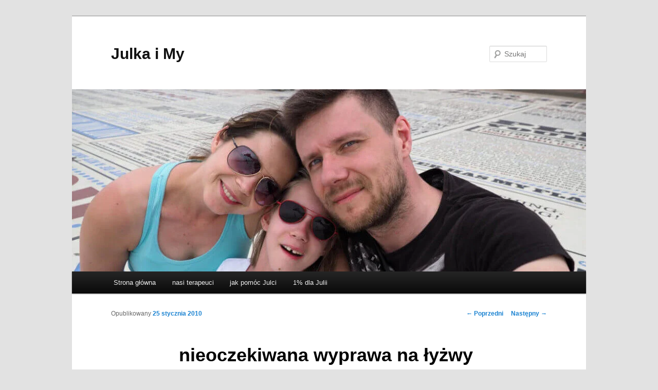

--- FILE ---
content_type: text/html; charset=UTF-8
request_url: https://www.julkaimy.pl/nieoczekiwana-wyprawa-na-lyzwy/
body_size: 13312
content:
<!DOCTYPE html>
<!--[if IE 6]><html id="ie6" lang="pl-PL">
<![endif]-->
<!--[if IE 7]><html id="ie7" lang="pl-PL">
<![endif]-->
<!--[if IE 8]><html id="ie8" lang="pl-PL">
<![endif]-->
<!--[if !(IE 6) & !(IE 7) & !(IE 8)]><!--><html lang="pl-PL">
<!--<![endif]--><head><script data-no-optimize="1" type="ab1bb2146ed4989ffdc41cd8-text/javascript">var litespeed_docref=sessionStorage.getItem("litespeed_docref");litespeed_docref&&(Object.defineProperty(document,"referrer",{get:function(){return litespeed_docref}}),sessionStorage.removeItem("litespeed_docref"));</script> <meta charset="UTF-8" /><meta name="viewport" content="width=device-width, initial-scale=1.0" /><title>
nieoczekiwana wyprawa na łyżwy  :) | Julka i My</title><link rel="profile" href="https://gmpg.org/xfn/11" /><link rel="pingback" href="https://www.julkaimy.pl/xmlrpc.php">
<!--[if lt IE 9]> <script src="https://www.julkaimy.pl/wp-content/themes/twentyeleven/js/html5.js?ver=3.7.0" type="text/javascript"></script> <![endif]--><meta name='robots' content='max-image-preview:large' /><link rel="alternate" type="application/rss+xml" title="Julka i My &raquo; Kanał z wpisami" href="https://www.julkaimy.pl/feed/" /><link rel="alternate" type="application/rss+xml" title="Julka i My &raquo; Kanał z komentarzami" href="https://www.julkaimy.pl/comments/feed/" /><link rel="alternate" type="application/rss+xml" title="Julka i My &raquo; nieoczekiwana wyprawa na łyżwy  :) Kanał z komentarzami" href="https://www.julkaimy.pl/nieoczekiwana-wyprawa-na-lyzwy/feed/" /><style id="litespeed-ccss">html,body,div,span,h1,h2,h3,a,ul,li,form,label{border:0;font-family:inherit;font-size:100%;font-style:inherit;font-weight:inherit;margin:0;outline:0;padding:0;vertical-align:baseline}:focus{outline:0}body{background:#fff;line-height:1}ul{list-style:none}a img{border:0}article,footer,header,hgroup,nav{display:block}body{padding:0 2em}#page{margin:2em auto;max-width:1000px}#branding hgroup{margin:0 7.6%}#access div{margin:0 7.6%}#primary{float:left;margin:0 -26.4% 0 0;width:100%}#content{margin:0 34% 0 7.6%;width:58.4%}.singular #primary{margin:0}.singular #content{margin:0 7.6%;position:relative;width:auto}.singular .entry-header,.singular .entry-content{margin:0 auto;width:68.9%}body,input{color:#373737;font:15px "Helvetica Neue",Helvetica,Arial,sans-serif;font-weight:300;line-height:1.625}body{background:#e2e2e2}#page{background:#fff}h1,h2,h3{clear:both}ul{margin:0 0 1.625em 2.5em}ul{list-style:square}input[type=text]{background:#fafafa;-moz-box-shadow:inset 0 1px 1px rgba(0,0,0,.1);-webkit-box-shadow:inset 0 1px 1px rgba(0,0,0,.1);box-shadow:inset 0 1px 1px rgba(0,0,0,.1);border:1px solid #ddd;color:#888}input[type=text]{padding:3px}input#s{background:url(/wp-content/themes/twentyeleven/images/search.png) no-repeat 5px 6px;-moz-border-radius:2px;border-radius:2px;font-size:14px;height:22px;line-height:1.2em;padding:4px 10px 4px 28px}input#searchsubmit{display:none}a{color:#1982d1;text-decoration:none}.assistive-text{position:absolute!important;clip:rect(1px 1px 1px 1px);clip:rect(1px,1px,1px,1px);overflow:hidden;height:1px;width:1px}#branding{border-top:2px solid #bbb;padding-bottom:10px;position:relative;z-index:9999}#site-title{margin-right:270px;padding:3.65625em 0 0}#site-title a{color:#111;font-size:30px;font-weight:700;line-height:36px;text-decoration:none}#site-description{color:#7a7a7a;font-size:14px;margin:0 270px 3.65625em 0}#branding img{height:auto;display:block;width:100%}#access{background:#222;background:-moz-linear-gradient(#252525,#0a0a0a);background:-o-linear-gradient(#252525,#0a0a0a);background:-webkit-gradient(linear,0% 0%,0% 100%,from(#252525),to(#0a0a0a));background:-webkit-linear-gradient(#252525,#0a0a0a);-webkit-box-shadow:rgba(0,0,0,.4) 0px 1px 2px;-moz-box-shadow:rgba(0,0,0,.4) 0px 1px 2px;box-shadow:rgba(0,0,0,.4) 0px 1px 2px;clear:both;display:block;float:left;margin:0 auto 6px;width:100%}#access ul{font-size:13px;list-style:none;margin:0 0 0 -.8125em;padding-left:0}#access li{float:left;position:relative}#access a{color:#eee;display:block;line-height:3.333em;padding:0 1.2125em;text-decoration:none}#branding #searchform{position:absolute;top:3.8em;right:7.6%;text-align:right}#branding #s{float:right;width:72px}#branding #searchsubmit{display:none}#main{clear:both;padding:1.625em 0 0}.hentry{border-bottom:1px solid #ddd;margin:0 0 1.625em;padding:0 0 1.625em;position:relative}.entry-title,.entry-header .entry-meta{padding-right:76px}.entry-title{clear:both;color:#222;font-size:26px;font-weight:700;line-height:1.5em;padding-bottom:.3em;padding-top:15px}.entry-title{color:#222;text-decoration:none}.entry-meta{color:#666;clear:both;font-size:12px;line-height:18px}.entry-meta a{font-weight:700}.single-author .entry-meta .by-author{display:none}.entry-content{padding:1.625em 0 0}.singular .hentry{border-bottom:none;padding:4.875em 0 0;position:relative}.singular .entry-title{color:#000;font-size:36px;font-weight:700;line-height:48px}.singular .entry-title,.singular .entry-header .entry-meta{padding-right:0}.singular .entry-header .entry-meta{position:absolute;top:0;left:0}#content nav{clear:both;overflow:hidden;padding:0 0 1.625em}#content nav a{font-size:12px;font-weight:700;line-height:2.2em}.nav-previous{float:left;width:50%}.nav-next{float:right;text-align:right;width:50%}#content nav .meta-nav{font-weight:400}#nav-single{float:right;position:relative;top:-.3em;text-align:right;z-index:1}#nav-single .nav-previous,#nav-single .nav-next{width:auto}#nav-single .nav-next{padding-left:.5em}#nav-single .nav-previous{padding-right:.5em}#respond input[type=text]{background:#fff;border:4px solid #eee;-moz-border-radius:5px;border-radius:5px;-webkit-box-shadow:inset 0 1px 3px rgba(204,204,204,.95);-moz-box-shadow:inset 0 1px 3px rgba(204,204,204,.95);box-shadow:inset 0 1px 3px rgba(204,204,204,.95);position:relative;padding:10px;text-indent:80px}#respond label{line-height:2.2em}#respond input[type=text]{display:block;height:24px;width:75%}#colophon{clear:both}@-ms-viewport{width:device-width}@viewport{width:device-width}@media (max-width:800px){#main #content{margin:0 7.6%;width:auto}.singular .entry-header,.singular .entry-content{width:100%}}@media (max-width:650px){body,input{font-size:13px}#site-title a{font-size:24px}#site-description{font-size:12px}#access ul{font-size:12px}.entry-title{font-size:21px}.singular .entry-title{font-size:28px}.entry-meta{font-size:12px}#site-title{padding:5.30625em 0 0}#site-title,#site-description{margin-right:0}#branding #searchform{top:1.625em!important}#nav-single{display:block;position:static}.singular .hentry{padding:1.625em 0 0}.singular .entry-header .entry-meta{position:static}#respond input[type=text]{width:95%}}ul{box-sizing:border-box}:root{--wp--preset--font-size--normal:16px;--wp--preset--font-size--huge:42px}body{--wp--preset--color--black:#000;--wp--preset--color--cyan-bluish-gray:#abb8c3;--wp--preset--color--white:#fff;--wp--preset--color--pale-pink:#f78da7;--wp--preset--color--vivid-red:#cf2e2e;--wp--preset--color--luminous-vivid-orange:#ff6900;--wp--preset--color--luminous-vivid-amber:#fcb900;--wp--preset--color--light-green-cyan:#7bdcb5;--wp--preset--color--vivid-green-cyan:#00d084;--wp--preset--color--pale-cyan-blue:#8ed1fc;--wp--preset--color--vivid-cyan-blue:#0693e3;--wp--preset--color--vivid-purple:#9b51e0;--wp--preset--color--blue:#1982d1;--wp--preset--color--dark-gray:#373737;--wp--preset--color--medium-gray:#666;--wp--preset--color--light-gray:#e2e2e2;--wp--preset--gradient--vivid-cyan-blue-to-vivid-purple:linear-gradient(135deg,rgba(6,147,227,1) 0%,#9b51e0 100%);--wp--preset--gradient--light-green-cyan-to-vivid-green-cyan:linear-gradient(135deg,#7adcb4 0%,#00d082 100%);--wp--preset--gradient--luminous-vivid-amber-to-luminous-vivid-orange:linear-gradient(135deg,rgba(252,185,0,1) 0%,rgba(255,105,0,1) 100%);--wp--preset--gradient--luminous-vivid-orange-to-vivid-red:linear-gradient(135deg,rgba(255,105,0,1) 0%,#cf2e2e 100%);--wp--preset--gradient--very-light-gray-to-cyan-bluish-gray:linear-gradient(135deg,#eee 0%,#a9b8c3 100%);--wp--preset--gradient--cool-to-warm-spectrum:linear-gradient(135deg,#4aeadc 0%,#9778d1 20%,#cf2aba 40%,#ee2c82 60%,#fb6962 80%,#fef84c 100%);--wp--preset--gradient--blush-light-purple:linear-gradient(135deg,#ffceec 0%,#9896f0 100%);--wp--preset--gradient--blush-bordeaux:linear-gradient(135deg,#fecda5 0%,#fe2d2d 50%,#6b003e 100%);--wp--preset--gradient--luminous-dusk:linear-gradient(135deg,#ffcb70 0%,#c751c0 50%,#4158d0 100%);--wp--preset--gradient--pale-ocean:linear-gradient(135deg,#fff5cb 0%,#b6e3d4 50%,#33a7b5 100%);--wp--preset--gradient--electric-grass:linear-gradient(135deg,#caf880 0%,#71ce7e 100%);--wp--preset--gradient--midnight:linear-gradient(135deg,#020381 0%,#2874fc 100%);--wp--preset--duotone--dark-grayscale:url('#wp-duotone-dark-grayscale');--wp--preset--duotone--grayscale:url('#wp-duotone-grayscale');--wp--preset--duotone--purple-yellow:url('#wp-duotone-purple-yellow');--wp--preset--duotone--blue-red:url('#wp-duotone-blue-red');--wp--preset--duotone--midnight:url('#wp-duotone-midnight');--wp--preset--duotone--magenta-yellow:url('#wp-duotone-magenta-yellow');--wp--preset--duotone--purple-green:url('#wp-duotone-purple-green');--wp--preset--duotone--blue-orange:url('#wp-duotone-blue-orange');--wp--preset--font-size--small:13px;--wp--preset--font-size--medium:20px;--wp--preset--font-size--large:36px;--wp--preset--font-size--x-large:42px}</style><script src="/cdn-cgi/scripts/7d0fa10a/cloudflare-static/rocket-loader.min.js" data-cf-settings="ab1bb2146ed4989ffdc41cd8-|49"></script><link rel="preload" data-asynced="1" data-optimized="2" as="style" onload="this.onload=null;this.rel='stylesheet'" href="https://www.julkaimy.pl/wp-content/litespeed/ucss/ce29e867870c508c0f23aba0cc23e14d.css?ver=88c30" /><script type="litespeed/javascript">!function(a){"use strict";var b=function(b,c,d){function e(a){return h.body?a():void setTimeout(function(){e(a)})}function f(){i.addEventListener&&i.removeEventListener("load",f),i.media=d||"all"}var g,h=a.document,i=h.createElement("link");if(c)g=c;else{var j=(h.body||h.getElementsByTagName("head")[0]).childNodes;g=j[j.length-1]}var k=h.styleSheets;i.rel="stylesheet",i.href=b,i.media="only x",e(function(){g.parentNode.insertBefore(i,c?g:g.nextSibling)});var l=function(a){for(var b=i.href,c=k.length;c--;)if(k[c].href===b)return a();setTimeout(function(){l(a)})};return i.addEventListener&&i.addEventListener("load",f),i.onloadcssdefined=l,l(f),i};"undefined"!=typeof exports?exports.loadCSS=b:a.loadCSS=b}("undefined"!=typeof global?global:this);!function(a){if(a.loadCSS){var b=loadCSS.relpreload={};if(b.support=function(){try{return a.document.createElement("link").relList.supports("preload")}catch(b){return!1}},b.poly=function(){for(var b=a.document.getElementsByTagName("link"),c=0;c<b.length;c++){var d=b[c];"preload"===d.rel&&"style"===d.getAttribute("as")&&(a.loadCSS(d.href,d,d.getAttribute("media")),d.rel=null)}},!b.support()){b.poly();var c=a.setInterval(b.poly,300);a.addEventListener&&a.addEventListener("load",function(){b.poly(),a.clearInterval(c)}),a.attachEvent&&a.attachEvent("onload",function(){a.clearInterval(c)})}}}(this);</script> <script type="litespeed/javascript" data-src="https://www.julkaimy.pl/wp-includes/js/jquery/jquery.min.js" id="jquery-core-js"></script> <link rel="https://api.w.org/" href="https://www.julkaimy.pl/wp-json/" /><link rel="alternate" title="JSON" type="application/json" href="https://www.julkaimy.pl/wp-json/wp/v2/posts/1309" /><link rel="EditURI" type="application/rsd+xml" title="RSD" href="https://www.julkaimy.pl/xmlrpc.php?rsd" /><meta name="generator" content="WordPress 6.8.3" /><link rel="canonical" href="https://www.julkaimy.pl/nieoczekiwana-wyprawa-na-lyzwy/" /><link rel='shortlink' href='https://www.julkaimy.pl/?p=1309' /><link rel="alternate" title="oEmbed (JSON)" type="application/json+oembed" href="https://www.julkaimy.pl/wp-json/oembed/1.0/embed?url=https%3A%2F%2Fwww.julkaimy.pl%2Fnieoczekiwana-wyprawa-na-lyzwy%2F" /><link rel="alternate" title="oEmbed (XML)" type="text/xml+oembed" href="https://www.julkaimy.pl/wp-json/oembed/1.0/embed?url=https%3A%2F%2Fwww.julkaimy.pl%2Fnieoczekiwana-wyprawa-na-lyzwy%2F&#038;format=xml" /></head><body class="wp-singular post-template-default single single-post postid-1309 single-format-standard wp-embed-responsive wp-theme-twentyeleven single-author singular two-column right-sidebar"><div class="skip-link"><a class="assistive-text" href="#content">Przeskocz do tekstu</a></div><div id="page" class="hfeed"><header id="branding"><hgroup><h1 id="site-title"><span><a href="https://www.julkaimy.pl/" rel="home" >Julka i My</a></span></h1><h2 id="site-description"></h2></hgroup><a href="https://www.julkaimy.pl/" rel="home" >
<img data-lazyloaded="1" src="[data-uri]" data-src="https://www.julkaimy.pl/wp-content/uploads/2017/07/cropped-cropped-P6210422.jpg.webp" width="1000" height="355" alt="Julka i My" data-srcset="https://www.julkaimy.pl/wp-content/uploads/2017/07/cropped-cropped-P6210422.jpg.webp 1000w, https://www.julkaimy.pl/wp-content/uploads/2017/07/cropped-cropped-P6210422-300x107.jpg.webp 300w, https://www.julkaimy.pl/wp-content/uploads/2017/07/cropped-cropped-P6210422-768x273.jpg.webp 768w, https://www.julkaimy.pl/wp-content/uploads/2017/07/cropped-cropped-P6210422-500x178.jpg.webp 500w" data-sizes="(max-width: 1000px) 100vw, 1000px" decoding="async" fetchpriority="high" />			</a><form method="get" id="searchform" action="https://www.julkaimy.pl/">
<label for="s" class="assistive-text">Szukaj</label>
<input type="text" class="field" name="s" id="s" placeholder="Szukaj" />
<input type="submit" class="submit" name="submit" id="searchsubmit" value="Szukaj" /></form><nav id="access"><h3 class="assistive-text">Główne menu</h3><div class="menu"><ul><li ><a href="https://www.julkaimy.pl/">Strona główna</a></li><li class="page_item page-item-4759"><a href="https://www.julkaimy.pl/nasi-terapeuci/">nasi terapeuci</a></li><li class="page_item page-item-2"><a href="https://www.julkaimy.pl/informacje/">jak pomóc Julci</a></li><li class="page_item page-item-553"><a href="https://www.julkaimy.pl/1-podatku-dla-julci/">1% dla Julii</a></li></ul></div></nav></header><div id="main"><div id="primary"><div id="content" role="main"><nav id="nav-single"><h3 class="assistive-text">Nawigacja wpisu</h3>
<span class="nav-previous"><a href="https://www.julkaimy.pl/dzien-babci-i-dziadka/" rel="prev"><span class="meta-nav">&larr;</span> Poprzedni</a></span>
<span class="nav-next"><a href="https://www.julkaimy.pl/urodzinki-u-kuzyna-julci/" rel="next">Następny <span class="meta-nav">&rarr;</span></a></span></nav><article id="post-1309" class="post-1309 post type-post status-publish format-standard hentry category-biezace-sprawy category-rodzinka"><header class="entry-header"><h1 class="entry-title">nieoczekiwana wyprawa na łyżwy  :)</h1><div class="entry-meta">
<span class="sep">Opublikowany </span><a href="https://www.julkaimy.pl/nieoczekiwana-wyprawa-na-lyzwy/" title="0:04" rel="bookmark"><time class="entry-date" datetime="2010-01-25T00:04:24+01:00">25 stycznia 2010</time></a><span class="by-author"> <span class="sep"> przez </span> <span class="author vcard"><a class="url fn n" href="https://www.julkaimy.pl/author/admin/" title="Zobacz wszystkie wpisy opublikowane przez admin" rel="author">admin</a></span></span></div></header><div class="entry-content"><p>Zapowiadał się spokojny sobotni wyjazd na wieś do Babci i Dziadka z okazji ich święta&#8230; Jedyne co mogłoby go ewentualnie zakłócić to masakryczny mróz, który na wsi jest zdecydowanie bardziej dokuczliwy&#8230; Tak więc też spokojnie i o czasie (co dosyć zbiło z tropu moją Mamę, gdyż zawsze się po nią spóźniamy&#8230;) zjawiliśmy się na miejscu. Pyszny obiadek już na nas czekał, więc szybciutko zasiedliśmy do pięknie nakrytego stołu, nie było wcale zimno, Dziadek mocno napalił w piecu i kominku, Małysz skakał, a my sobie wesoło rodzinnie spędzaliśmy czas 🙂<br />
<a href="https://www.julkaimy.pl/wp-content/uploads/2010/01/700_6912.jpg"><img data-lazyloaded="1" src="[data-uri]" decoding="async" data-src="https://www.julkaimy.pl/wp-content/uploads/2010/01/700_6912-300x199.jpg.webp" alt="" title="czytamy książeczkę :)" width="300" height="199" class="alignnone size-medium wp-image-1318" data-srcset="https://www.julkaimy.pl/wp-content/uploads/2010/01/700_6912-300x199.jpg.webp 300w, https://www.julkaimy.pl/wp-content/uploads/2010/01/700_6912.jpg 640w" data-sizes="(max-width: 300px) 100vw, 300px" /></a>    <a href="https://www.julkaimy.pl/wp-content/uploads/2010/01/700_6926.jpg"><img data-lazyloaded="1" src="[data-uri]" decoding="async" data-src="https://www.julkaimy.pl/wp-content/uploads/2010/01/700_6926-300x199.jpg.webp" alt="" title="wiadomo - z wujciem :)" width="300" height="199" class="alignnone size-medium wp-image-1320" data-srcset="https://www.julkaimy.pl/wp-content/uploads/2010/01/700_6926-300x199.jpg.webp 300w, https://www.julkaimy.pl/wp-content/uploads/2010/01/700_6926.jpg 640w" data-sizes="(max-width: 300px) 100vw, 300px" /></a></p><p><a href="https://www.julkaimy.pl/wp-content/uploads/2010/01/700_6915.jpg"><img data-lazyloaded="1" src="[data-uri]" loading="lazy" decoding="async" data-src="https://www.julkaimy.pl/wp-content/uploads/2010/01/700_6915-300x199.jpg.webp" alt="" title="Julcia z Prababcią i Pradziadkiem " width="300" height="199" class="alignnone size-medium wp-image-1319" data-srcset="https://www.julkaimy.pl/wp-content/uploads/2010/01/700_6915-300x199.jpg.webp 300w, https://www.julkaimy.pl/wp-content/uploads/2010/01/700_6915.jpg 640w" data-sizes="auto, (max-width: 300px) 100vw, 300px" /></a>   <a href="https://www.julkaimy.pl/wp-content/uploads/2010/01/700_6918.jpg"><img data-lazyloaded="1" src="[data-uri]" loading="lazy" decoding="async" data-src="https://www.julkaimy.pl/wp-content/uploads/2010/01/700_6918-300x199.jpg.webp" alt="" title="wszyscy :)" width="300" height="199" class="alignnone size-medium wp-image-1348" data-srcset="https://www.julkaimy.pl/wp-content/uploads/2010/01/700_6918-300x199.jpg.webp 300w, https://www.julkaimy.pl/wp-content/uploads/2010/01/700_6918.jpg 640w" data-sizes="auto, (max-width: 300px) 100vw, 300px" /></a><br />
Mój brat w międzyczasie wskoczył w łyżwy które ze sobą przywiózł i pojeździł nieco na zamarzniętym stawie obok domku a my (oprócz mojego męża, który robił mu zdjęcia) w ciepełku patrzyliśmy przez okno na jego wyczyny, całkiem zresztą niezłe 🙂</p><p><a href="https://www.julkaimy.pl/wp-content/uploads/2010/01/700_6853.jpg"><img data-lazyloaded="1" src="[data-uri]" loading="lazy" decoding="async" data-src="https://www.julkaimy.pl/wp-content/uploads/2010/01/700_6853-300x199.jpg.webp" alt="" title="nie ma to jak sylwetka :)" width="300" height="199" class="alignnone size-medium wp-image-1314" data-srcset="https://www.julkaimy.pl/wp-content/uploads/2010/01/700_6853-300x199.jpg.webp 300w, https://www.julkaimy.pl/wp-content/uploads/2010/01/700_6853.jpg.webp 640w" data-sizes="auto, (max-width: 300px) 100vw, 300px" /></a>  <a href="https://www.julkaimy.pl/wp-content/uploads/2010/01/700_6850.jpg"><img data-lazyloaded="1" src="[data-uri]" loading="lazy" decoding="async" data-src="https://www.julkaimy.pl/wp-content/uploads/2010/01/700_6850-300x199.jpg.webp" alt="" title="wiatr w czapce :)" width="300" height="199" class="alignnone size-medium wp-image-1313" data-srcset="https://www.julkaimy.pl/wp-content/uploads/2010/01/700_6850-300x199.jpg.webp 300w, https://www.julkaimy.pl/wp-content/uploads/2010/01/700_6850.jpg.webp 640w" data-sizes="auto, (max-width: 300px) 100vw, 300px" /></a></p><p><a href="https://www.julkaimy.pl/wp-content/uploads/2010/01/700_6823.jpg"><img data-lazyloaded="1" src="[data-uri]" loading="lazy" decoding="async" data-src="https://www.julkaimy.pl/wp-content/uploads/2010/01/700_6823-300x199.jpg.webp" alt="" title="i do przodu!" width="300" height="199" class="alignnone size-medium wp-image-1312" data-srcset="https://www.julkaimy.pl/wp-content/uploads/2010/01/700_6823-300x199.jpg.webp 300w, https://www.julkaimy.pl/wp-content/uploads/2010/01/700_6823.jpg 640w" data-sizes="auto, (max-width: 300px) 100vw, 300px" /></a>  <a href="https://www.julkaimy.pl/wp-content/uploads/2010/01/700_6889.jpg"><img data-lazyloaded="1" src="[data-uri]" loading="lazy" decoding="async" data-src="https://www.julkaimy.pl/wp-content/uploads/2010/01/700_6889-300x199.jpg.webp" alt="" title="zawodowiec :)" width="300" height="199" class="alignnone size-medium wp-image-1316" data-srcset="https://www.julkaimy.pl/wp-content/uploads/2010/01/700_6889-300x199.jpg.webp 300w, https://www.julkaimy.pl/wp-content/uploads/2010/01/700_6889.jpg.webp 640w" data-sizes="auto, (max-width: 300px) 100vw, 300px" /></a></p><p>Dołączył też do nich Dziadek, który zasuwał na łyżwach jakby miał 20 nie 80 lat 🙂 kochany nasz Dziaduszek! chciałabym mieć tyle energii co on i Babcia&#8230;</p><p><a href="https://www.julkaimy.pl/wp-content/uploads/2010/01/700_7070.jpg"><img data-lazyloaded="1" src="[data-uri]" loading="lazy" decoding="async" data-src="https://www.julkaimy.pl/wp-content/uploads/2010/01/700_7070-199x300.jpg.webp" alt="" title="Dziaduszek :)" width="199" height="300" class="alignnone size-medium wp-image-1360" data-srcset="https://www.julkaimy.pl/wp-content/uploads/2010/01/700_7070-199x300.jpg.webp 199w, https://www.julkaimy.pl/wp-content/uploads/2010/01/700_7070.jpg.webp 319w" data-sizes="auto, (max-width: 199px) 100vw, 199px" /></a> <a href="https://www.julkaimy.pl/wp-content/uploads/2010/01/700_7058.jpg"><img data-lazyloaded="1" src="[data-uri]" loading="lazy" decoding="async" data-src="https://www.julkaimy.pl/wp-content/uploads/2010/01/700_7058-199x300.jpg.webp" alt="" title="postawa najważniejsza :)" width="199" height="300" class="alignnone size-medium wp-image-1322" data-srcset="https://www.julkaimy.pl/wp-content/uploads/2010/01/700_7058-199x300.jpg.webp 199w, https://www.julkaimy.pl/wp-content/uploads/2010/01/700_7058.jpg.webp 319w" data-sizes="auto, (max-width: 199px) 100vw, 199px" /></a>  <a href="https://www.julkaimy.pl/wp-content/uploads/2010/01/700_7061.jpg"><img data-lazyloaded="1" src="[data-uri]" loading="lazy" decoding="async" data-src="https://www.julkaimy.pl/wp-content/uploads/2010/01/700_7061-199x300.jpg.webp" alt="" title="i na jaskółkę :)" width="199" height="300" class="alignnone size-medium wp-image-1324" data-srcset="https://www.julkaimy.pl/wp-content/uploads/2010/01/700_7061-199x300.jpg.webp 199w, https://www.julkaimy.pl/wp-content/uploads/2010/01/700_7061.jpg.webp 319w" data-sizes="auto, (max-width: 199px) 100vw, 199px" /></a></p><p>Chłopaki wrócili do domku, Babcia postawiła pyszny jak zwykle torcik i zrobiliśmy kawkę, ale nie wiedziałam, że nie będzie mi dane kawki wypić do końca&#8230; bo padło równie szybkie co szalone hasło mojej Mamy &#8211; idziemy na łyżwy (konkretnie to jedne, bo Łuki miał ze sobą jedną parę&#8230; 🙂 )<br />
-16 st na dworzu a ja w płaszczyku i kozaczkach, bo przecież nie przewidziałam że spędzę na zewnątrz więcej czasu niż kilka sekund potrzebnych na przejście z samochodu do domku&#8230; Babcia poratowała mnie ciepłymi skarpetkami i sweterkiem, ale sama została z Julcią, bo dla nich zdecydowanie za duży taki mróz na spacerki.<br />
No i poszliśmy, ja, mój mąż, Mama, brat, kuzyn i Dziadek 🙂 pouzbrajani w multimedia do uwiecznienia tego niecodziennego bądź co bądź, wydarzenia 🙂</p><p><a href="https://www.julkaimy.pl/wp-content/uploads/2010/01/700_7113.jpg"><img data-lazyloaded="1" src="[data-uri]" loading="lazy" decoding="async" data-src="https://www.julkaimy.pl/wp-content/uploads/2010/01/700_7113-300x199.jpg.webp" alt="" title="ekipa w pierwszym komplecie :)" width="300" height="199" class="alignnone size-medium wp-image-1327" data-srcset="https://www.julkaimy.pl/wp-content/uploads/2010/01/700_7113-300x199.jpg.webp 300w, https://www.julkaimy.pl/wp-content/uploads/2010/01/700_7113.jpg.webp 640w" data-sizes="auto, (max-width: 300px) 100vw, 300px" /></a>  <a href="https://www.julkaimy.pl/wp-content/uploads/2010/01/700_71471.jpg"><img data-lazyloaded="1" src="[data-uri]" loading="lazy" decoding="async" data-src="https://www.julkaimy.pl/wp-content/uploads/2010/01/700_71471-300x199.jpg.webp" alt="" title="i w drugim komplecie :)" width="300" height="199" class="alignnone size-medium wp-image-1370" data-srcset="https://www.julkaimy.pl/wp-content/uploads/2010/01/700_71471-300x199.jpg.webp 300w, https://www.julkaimy.pl/wp-content/uploads/2010/01/700_71471.jpg.webp 640w" data-sizes="auto, (max-width: 300px) 100vw, 300px" /></a><br />
Ponieważ staw był cały ośnieżony i ciężko było jeździć, poszliśmy kawałek dalej na Nogacik &#8211; rzeczkę taką niedaleko płynącą, bardzo mocno zamarzniętą.<br />
Pierwszy zasuwał brat, on to jak zawodowiec, skoki, piruety, szybko śmigał w tą i z powrotem 🙂 Schody się nieco rozpoczęły jak łyżwy postanowiła założyć Mama&#8230; 🙂 najpierw trzeba je było zdjąć bratu, co przysporzyło nie co kłopotu&#8230;<br />
<a href="https://www.julkaimy.pl/wp-content/uploads/2010/01/700_7123.jpg"><img data-lazyloaded="1" src="[data-uri]" loading="lazy" decoding="async" data-src="https://www.julkaimy.pl/wp-content/uploads/2010/01/700_7123-300x199.jpg" alt="" title="pierwsza próba... :)" width="300" height="199" class="alignnone size-medium wp-image-1363" data-srcset="https://www.julkaimy.pl/wp-content/uploads/2010/01/700_7123-300x199.jpg 300w, https://www.julkaimy.pl/wp-content/uploads/2010/01/700_7123.jpg 640w" data-sizes="auto, (max-width: 300px) 100vw, 300px" /></a>   <a href="https://www.julkaimy.pl/wp-content/uploads/2010/01/700_7127.jpg"><img data-lazyloaded="1" src="[data-uri]" loading="lazy" decoding="async" data-src="https://www.julkaimy.pl/wp-content/uploads/2010/01/700_7127-300x199.jpg.webp" alt="" title="i druga - z ekstra pomocą Dziadka :)" width="300" height="199" class="alignnone size-medium wp-image-1329" data-srcset="https://www.julkaimy.pl/wp-content/uploads/2010/01/700_7127-300x199.jpg.webp 300w, https://www.julkaimy.pl/wp-content/uploads/2010/01/700_7127.jpg 640w" data-sizes="auto, (max-width: 300px) 100vw, 300px" /></a><br />
a Mama coż&#8230; asekuracja była konieczna bez przerwy, ale dzielnie próbowała ruszać do przodu i powoli powoli mogliśmy nieco zwolnić uściski wokół Mamy ramion ale broń Boże nie puścić! 🙂</p><p><a href="https://www.julkaimy.pl/wp-content/uploads/2010/01/700_7153.jpg"><img data-lazyloaded="1" src="[data-uri]" loading="lazy" decoding="async" data-src="https://www.julkaimy.pl/wp-content/uploads/2010/01/700_7153-300x199.jpg.webp" alt="" title="idziemy idziemy..." width="300" height="199" class="alignnone size-medium wp-image-1367" data-srcset="https://www.julkaimy.pl/wp-content/uploads/2010/01/700_7153-300x199.jpg.webp 300w, https://www.julkaimy.pl/wp-content/uploads/2010/01/700_7153.jpg 640w" data-sizes="auto, (max-width: 300px) 100vw, 300px" /></a>  <a href="https://www.julkaimy.pl/wp-content/uploads/2010/01/700_7184.jpg"><img data-lazyloaded="1" src="[data-uri]" loading="lazy" decoding="async" data-src="https://www.julkaimy.pl/wp-content/uploads/2010/01/700_7184-300x199.jpg.webp" alt="" title="już lepiej :)" width="300" height="199" class="alignnone size-medium wp-image-1336" data-srcset="https://www.julkaimy.pl/wp-content/uploads/2010/01/700_7184-300x199.jpg.webp 300w, https://www.julkaimy.pl/wp-content/uploads/2010/01/700_7184.jpg.webp 640w" data-sizes="auto, (max-width: 300px) 100vw, 300px" /></a></p><p>Mój mąż konsekwentnie uwieczniał każdy ruch (czy zresztą wykpił się od założenia łyżew i spróbowania samemu&#8230;) to samo robił Dziadek, który w końcu postanowił jednak wrócić do domu, na wypadek gdyby jacyś sąsiedzi postanowili nas poobserwować (wiadomo obciach na dzielnicy jest najgorszy&#8230;)<br />
No i przyszła kolej na mnie &#8211; ja łyżwy miałam ostatnio na nogach mniej więcej w szkole podstawowej i to wczesnej&#8230; także efekt był podobny jak u Mamy &#8211; chciałam jechać do przodu ale moje nogi niekoniecznie były tego samego zdania&#8230; 🙂 wsparta na silnych ramionach brata i kuzyna, a później też przy asekuracji męża, jakoś łapałam równowagę próbując opanować nie tylko łyżwy ale też głównie śmiech&#8230; 🙂</p><p><a href="https://www.julkaimy.pl/wp-content/uploads/2010/01/700_7228.jpg"><img data-lazyloaded="1" src="[data-uri]" loading="lazy" decoding="async" data-src="https://www.julkaimy.pl/wp-content/uploads/2010/01/700_7228-300x199.jpg.webp" alt="" title="powolutku..." width="300" height="199" class="alignnone size-medium wp-image-1340" data-srcset="https://www.julkaimy.pl/wp-content/uploads/2010/01/700_7228-300x199.jpg.webp 300w, https://www.julkaimy.pl/wp-content/uploads/2010/01/700_7228.jpg.webp 640w" data-sizes="auto, (max-width: 300px) 100vw, 300px" /></a>  <a href="https://www.julkaimy.pl/wp-content/uploads/2010/01/700_7232.jpg"><img data-lazyloaded="1" src="[data-uri]" loading="lazy" decoding="async" data-src="https://www.julkaimy.pl/wp-content/uploads/2010/01/700_7232-300x199.jpg.webp" alt="" title="i baaardzo ostrożnie :)" width="300" height="199" class="alignnone size-medium wp-image-1341" data-srcset="https://www.julkaimy.pl/wp-content/uploads/2010/01/700_7232-300x199.jpg.webp 300w, https://www.julkaimy.pl/wp-content/uploads/2010/01/700_7232.jpg.webp 640w" data-sizes="auto, (max-width: 300px) 100vw, 300px" /></a></p><p><a href="https://www.julkaimy.pl/wp-content/uploads/2010/01/IMG_9808.jpg"><img data-lazyloaded="1" src="[data-uri]" loading="lazy" decoding="async" data-src="https://www.julkaimy.pl/wp-content/uploads/2010/01/IMG_9808-300x225.jpg.webp" alt="" title="asekurcja męża najlepsza :)" width="300" height="225" class="alignnone size-medium wp-image-1310" data-srcset="https://www.julkaimy.pl/wp-content/uploads/2010/01/IMG_9808-300x225.jpg.webp 300w, https://www.julkaimy.pl/wp-content/uploads/2010/01/IMG_9808.jpg.webp 640w" data-sizes="auto, (max-width: 300px) 100vw, 300px" /></a>  <a href="https://www.julkaimy.pl/wp-content/uploads/2010/01/IMG_9801.jpg"><img data-lazyloaded="1" src="[data-uri]" loading="lazy" decoding="async" data-src="https://www.julkaimy.pl/wp-content/uploads/2010/01/IMG_9801-300x225.jpg.webp" alt="" title="i brat też w pogotowiu :)" width="300" height="225" class="alignnone size-medium wp-image-1374" data-srcset="https://www.julkaimy.pl/wp-content/uploads/2010/01/IMG_9801-300x225.jpg.webp 300w, https://www.julkaimy.pl/wp-content/uploads/2010/01/IMG_9801.jpg.webp 640w" data-sizes="auto, (max-width: 300px) 100vw, 300px" /></a></p><p>Nawet później pojeździłam nieco sama, ale mój mąż był cały czas w pogotowiu, bo zdecydowanie pewniej się czułam niż wyglądałam 🙂 (taki wniosek wysnułam na podstawie oglądanych później wspólnie zdjęć z tego zamieszania 🙂 )</p><p><a href="https://www.julkaimy.pl/wp-content/uploads/2010/01/700_7256.jpg"><img data-lazyloaded="1" src="[data-uri]" loading="lazy" decoding="async" data-src="https://www.julkaimy.pl/wp-content/uploads/2010/01/700_7256-300x199.jpg.webp" alt="" title="jeszcze nie sama..." width="300" height="199" class="alignnone size-medium wp-image-1377" data-srcset="https://www.julkaimy.pl/wp-content/uploads/2010/01/700_7256-300x199.jpg.webp 300w, https://www.julkaimy.pl/wp-content/uploads/2010/01/700_7256.jpg.webp 640w" data-sizes="auto, (max-width: 300px) 100vw, 300px" /></a>   <a href="https://www.julkaimy.pl/wp-content/uploads/2010/01/700_7262.jpg"><img data-lazyloaded="1" src="[data-uri]" loading="lazy" decoding="async" data-src="https://www.julkaimy.pl/wp-content/uploads/2010/01/700_7262-300x199.jpg.webp" alt="" title="już już..." width="300" height="199" class="alignnone size-medium wp-image-1378" data-srcset="https://www.julkaimy.pl/wp-content/uploads/2010/01/700_7262-300x199.jpg.webp 300w, https://www.julkaimy.pl/wp-content/uploads/2010/01/700_7262.jpg.webp 640w" data-sizes="auto, (max-width: 300px) 100vw, 300px" /></a></p><p><a href="https://www.julkaimy.pl/wp-content/uploads/2010/01/700_7270.jpg"><img data-lazyloaded="1" src="[data-uri]" loading="lazy" decoding="async" data-src="https://www.julkaimy.pl/wp-content/uploads/2010/01/700_7270-300x199.jpg.webp" alt="" title="i teraz już tylko ja i piesek :)" width="300" height="199" class="alignnone size-medium wp-image-1379" data-srcset="https://www.julkaimy.pl/wp-content/uploads/2010/01/700_7270-300x199.jpg.webp 300w, https://www.julkaimy.pl/wp-content/uploads/2010/01/700_7270.jpg.webp 640w" data-sizes="auto, (max-width: 300px) 100vw, 300px" /></a>   <a href="https://www.julkaimy.pl/wp-content/uploads/2010/01/700_7278.jpg"><img data-lazyloaded="1" src="[data-uri]" loading="lazy" decoding="async" data-src="https://www.julkaimy.pl/wp-content/uploads/2010/01/700_7278-300x199.jpg.webp" alt="" title="i samotnie :)" width="300" height="199" class="alignnone size-medium wp-image-1376" data-srcset="https://www.julkaimy.pl/wp-content/uploads/2010/01/700_7278-300x199.jpg.webp 300w, https://www.julkaimy.pl/wp-content/uploads/2010/01/700_7278.jpg.webp 640w" data-sizes="auto, (max-width: 300px) 100vw, 300px" /></a><br />
Bardzo dobrze, że Julcia w tym czasie sobie tam z Babcią w ciepełku siedziały i bawiły się wesoło 🙂<br />
A nam wesoło też było, całkiem nawet mocno wesoło! bawiliśmy się jak dzieci i to w tym wszystkim było najfajniejsze 🙂 a największy ubaw był jak oglądaliśmy zdjęcia i filmiki z wyprawy na łyżwy, bo co innego przeżywać coś a co innego patrzeć jak się przeżywa 🙂<br />
Także polecam serdecznie chwilę zapomnienia, bo na dobrą zabawę w świetnym towarzystwie nigdy nie jest za późno 🙂</p></div><footer class="entry-meta">
Kategorie: <a href="https://www.julkaimy.pl/category/ogolne/biezace-sprawy/" rel="category tag">bieżące sprawy</a>, <a href="https://www.julkaimy.pl/category/rodzinka/" rel="category tag">rodzinka</a>. Autor: <a href="https://www.julkaimy.pl/author/admin/">admin</a>. Dodaj zakładkę do <a href="https://www.julkaimy.pl/nieoczekiwana-wyprawa-na-lyzwy/" title="Bezpośredni odnośnik do &#8222;nieoczekiwana wyprawa na łyżwy  :)&#8221;" rel="bookmark">bezpośredniego odnośnika</a>.</footer></article><div id="comments"><div id="respond" class="comment-respond"><h3 id="reply-title" class="comment-reply-title">Dodaj komentarz</h3><p class="must-log-in">Musisz się <a href="https://www.julkaimy.pl/wp-login.php?redirect_to=https%3A%2F%2Fwww.julkaimy.pl%2Fnieoczekiwana-wyprawa-na-lyzwy%2F">zalogować</a>, aby móc dodać komentarz.</p></div></div></div></div></div><footer id="colophon"><div id="site-generator">
<a href="https://pl.wordpress.org/" class="imprint" title="Semantyczna platforma publikowania osobistego">
Dumnie wspierane przez WordPress				</a></div></footer></div> <script type="speculationrules">{"prefetch":[{"source":"document","where":{"and":[{"href_matches":"\/*"},{"not":{"href_matches":["\/wp-*.php","\/wp-admin\/*","\/wp-content\/uploads\/*","\/wp-content\/*","\/wp-content\/plugins\/*","\/wp-content\/themes\/twentyeleven\/*","\/*\\?(.+)"]}},{"not":{"selector_matches":"a[rel~=\"nofollow\"]"}},{"not":{"selector_matches":".no-prefetch, .no-prefetch a"}}]},"eagerness":"conservative"}]}</script> <script data-no-optimize="1" type="ab1bb2146ed4989ffdc41cd8-text/javascript">window.lazyLoadOptions=Object.assign({},{threshold:300},window.lazyLoadOptions||{});!function(t,e){"object"==typeof exports&&"undefined"!=typeof module?module.exports=e():"function"==typeof define&&define.amd?define(e):(t="undefined"!=typeof globalThis?globalThis:t||self).LazyLoad=e()}(this,function(){"use strict";function e(){return(e=Object.assign||function(t){for(var e=1;e<arguments.length;e++){var n,a=arguments[e];for(n in a)Object.prototype.hasOwnProperty.call(a,n)&&(t[n]=a[n])}return t}).apply(this,arguments)}function o(t){return e({},at,t)}function l(t,e){return t.getAttribute(gt+e)}function c(t){return l(t,vt)}function s(t,e){return function(t,e,n){e=gt+e;null!==n?t.setAttribute(e,n):t.removeAttribute(e)}(t,vt,e)}function i(t){return s(t,null),0}function r(t){return null===c(t)}function u(t){return c(t)===_t}function d(t,e,n,a){t&&(void 0===a?void 0===n?t(e):t(e,n):t(e,n,a))}function f(t,e){et?t.classList.add(e):t.className+=(t.className?" ":"")+e}function _(t,e){et?t.classList.remove(e):t.className=t.className.replace(new RegExp("(^|\\s+)"+e+"(\\s+|$)")," ").replace(/^\s+/,"").replace(/\s+$/,"")}function g(t){return t.llTempImage}function v(t,e){!e||(e=e._observer)&&e.unobserve(t)}function b(t,e){t&&(t.loadingCount+=e)}function p(t,e){t&&(t.toLoadCount=e)}function n(t){for(var e,n=[],a=0;e=t.children[a];a+=1)"SOURCE"===e.tagName&&n.push(e);return n}function h(t,e){(t=t.parentNode)&&"PICTURE"===t.tagName&&n(t).forEach(e)}function a(t,e){n(t).forEach(e)}function m(t){return!!t[lt]}function E(t){return t[lt]}function I(t){return delete t[lt]}function y(e,t){var n;m(e)||(n={},t.forEach(function(t){n[t]=e.getAttribute(t)}),e[lt]=n)}function L(a,t){var o;m(a)&&(o=E(a),t.forEach(function(t){var e,n;e=a,(t=o[n=t])?e.setAttribute(n,t):e.removeAttribute(n)}))}function k(t,e,n){f(t,e.class_loading),s(t,st),n&&(b(n,1),d(e.callback_loading,t,n))}function A(t,e,n){n&&t.setAttribute(e,n)}function O(t,e){A(t,rt,l(t,e.data_sizes)),A(t,it,l(t,e.data_srcset)),A(t,ot,l(t,e.data_src))}function w(t,e,n){var a=l(t,e.data_bg_multi),o=l(t,e.data_bg_multi_hidpi);(a=nt&&o?o:a)&&(t.style.backgroundImage=a,n=n,f(t=t,(e=e).class_applied),s(t,dt),n&&(e.unobserve_completed&&v(t,e),d(e.callback_applied,t,n)))}function x(t,e){!e||0<e.loadingCount||0<e.toLoadCount||d(t.callback_finish,e)}function M(t,e,n){t.addEventListener(e,n),t.llEvLisnrs[e]=n}function N(t){return!!t.llEvLisnrs}function z(t){if(N(t)){var e,n,a=t.llEvLisnrs;for(e in a){var o=a[e];n=e,o=o,t.removeEventListener(n,o)}delete t.llEvLisnrs}}function C(t,e,n){var a;delete t.llTempImage,b(n,-1),(a=n)&&--a.toLoadCount,_(t,e.class_loading),e.unobserve_completed&&v(t,n)}function R(i,r,c){var l=g(i)||i;N(l)||function(t,e,n){N(t)||(t.llEvLisnrs={});var a="VIDEO"===t.tagName?"loadeddata":"load";M(t,a,e),M(t,"error",n)}(l,function(t){var e,n,a,o;n=r,a=c,o=u(e=i),C(e,n,a),f(e,n.class_loaded),s(e,ut),d(n.callback_loaded,e,a),o||x(n,a),z(l)},function(t){var e,n,a,o;n=r,a=c,o=u(e=i),C(e,n,a),f(e,n.class_error),s(e,ft),d(n.callback_error,e,a),o||x(n,a),z(l)})}function T(t,e,n){var a,o,i,r,c;t.llTempImage=document.createElement("IMG"),R(t,e,n),m(c=t)||(c[lt]={backgroundImage:c.style.backgroundImage}),i=n,r=l(a=t,(o=e).data_bg),c=l(a,o.data_bg_hidpi),(r=nt&&c?c:r)&&(a.style.backgroundImage='url("'.concat(r,'")'),g(a).setAttribute(ot,r),k(a,o,i)),w(t,e,n)}function G(t,e,n){var a;R(t,e,n),a=e,e=n,(t=Et[(n=t).tagName])&&(t(n,a),k(n,a,e))}function D(t,e,n){var a;a=t,(-1<It.indexOf(a.tagName)?G:T)(t,e,n)}function S(t,e,n){var a;t.setAttribute("loading","lazy"),R(t,e,n),a=e,(e=Et[(n=t).tagName])&&e(n,a),s(t,_t)}function V(t){t.removeAttribute(ot),t.removeAttribute(it),t.removeAttribute(rt)}function j(t){h(t,function(t){L(t,mt)}),L(t,mt)}function F(t){var e;(e=yt[t.tagName])?e(t):m(e=t)&&(t=E(e),e.style.backgroundImage=t.backgroundImage)}function P(t,e){var n;F(t),n=e,r(e=t)||u(e)||(_(e,n.class_entered),_(e,n.class_exited),_(e,n.class_applied),_(e,n.class_loading),_(e,n.class_loaded),_(e,n.class_error)),i(t),I(t)}function U(t,e,n,a){var o;n.cancel_on_exit&&(c(t)!==st||"IMG"===t.tagName&&(z(t),h(o=t,function(t){V(t)}),V(o),j(t),_(t,n.class_loading),b(a,-1),i(t),d(n.callback_cancel,t,e,a)))}function $(t,e,n,a){var o,i,r=(i=t,0<=bt.indexOf(c(i)));s(t,"entered"),f(t,n.class_entered),_(t,n.class_exited),o=t,i=a,n.unobserve_entered&&v(o,i),d(n.callback_enter,t,e,a),r||D(t,n,a)}function q(t){return t.use_native&&"loading"in HTMLImageElement.prototype}function H(t,o,i){t.forEach(function(t){return(a=t).isIntersecting||0<a.intersectionRatio?$(t.target,t,o,i):(e=t.target,n=t,a=o,t=i,void(r(e)||(f(e,a.class_exited),U(e,n,a,t),d(a.callback_exit,e,n,t))));var e,n,a})}function B(e,n){var t;tt&&!q(e)&&(n._observer=new IntersectionObserver(function(t){H(t,e,n)},{root:(t=e).container===document?null:t.container,rootMargin:t.thresholds||t.threshold+"px"}))}function J(t){return Array.prototype.slice.call(t)}function K(t){return t.container.querySelectorAll(t.elements_selector)}function Q(t){return c(t)===ft}function W(t,e){return e=t||K(e),J(e).filter(r)}function X(e,t){var n;(n=K(e),J(n).filter(Q)).forEach(function(t){_(t,e.class_error),i(t)}),t.update()}function t(t,e){var n,a,t=o(t);this._settings=t,this.loadingCount=0,B(t,this),n=t,a=this,Y&&window.addEventListener("online",function(){X(n,a)}),this.update(e)}var Y="undefined"!=typeof window,Z=Y&&!("onscroll"in window)||"undefined"!=typeof navigator&&/(gle|ing|ro)bot|crawl|spider/i.test(navigator.userAgent),tt=Y&&"IntersectionObserver"in window,et=Y&&"classList"in document.createElement("p"),nt=Y&&1<window.devicePixelRatio,at={elements_selector:".lazy",container:Z||Y?document:null,threshold:300,thresholds:null,data_src:"src",data_srcset:"srcset",data_sizes:"sizes",data_bg:"bg",data_bg_hidpi:"bg-hidpi",data_bg_multi:"bg-multi",data_bg_multi_hidpi:"bg-multi-hidpi",data_poster:"poster",class_applied:"applied",class_loading:"litespeed-loading",class_loaded:"litespeed-loaded",class_error:"error",class_entered:"entered",class_exited:"exited",unobserve_completed:!0,unobserve_entered:!1,cancel_on_exit:!0,callback_enter:null,callback_exit:null,callback_applied:null,callback_loading:null,callback_loaded:null,callback_error:null,callback_finish:null,callback_cancel:null,use_native:!1},ot="src",it="srcset",rt="sizes",ct="poster",lt="llOriginalAttrs",st="loading",ut="loaded",dt="applied",ft="error",_t="native",gt="data-",vt="ll-status",bt=[st,ut,dt,ft],pt=[ot],ht=[ot,ct],mt=[ot,it,rt],Et={IMG:function(t,e){h(t,function(t){y(t,mt),O(t,e)}),y(t,mt),O(t,e)},IFRAME:function(t,e){y(t,pt),A(t,ot,l(t,e.data_src))},VIDEO:function(t,e){a(t,function(t){y(t,pt),A(t,ot,l(t,e.data_src))}),y(t,ht),A(t,ct,l(t,e.data_poster)),A(t,ot,l(t,e.data_src)),t.load()}},It=["IMG","IFRAME","VIDEO"],yt={IMG:j,IFRAME:function(t){L(t,pt)},VIDEO:function(t){a(t,function(t){L(t,pt)}),L(t,ht),t.load()}},Lt=["IMG","IFRAME","VIDEO"];return t.prototype={update:function(t){var e,n,a,o=this._settings,i=W(t,o);{if(p(this,i.length),!Z&&tt)return q(o)?(e=o,n=this,i.forEach(function(t){-1!==Lt.indexOf(t.tagName)&&S(t,e,n)}),void p(n,0)):(t=this._observer,o=i,t.disconnect(),a=t,void o.forEach(function(t){a.observe(t)}));this.loadAll(i)}},destroy:function(){this._observer&&this._observer.disconnect(),K(this._settings).forEach(function(t){I(t)}),delete this._observer,delete this._settings,delete this.loadingCount,delete this.toLoadCount},loadAll:function(t){var e=this,n=this._settings;W(t,n).forEach(function(t){v(t,e),D(t,n,e)})},restoreAll:function(){var e=this._settings;K(e).forEach(function(t){P(t,e)})}},t.load=function(t,e){e=o(e);D(t,e)},t.resetStatus=function(t){i(t)},t}),function(t,e){"use strict";function n(){e.body.classList.add("litespeed_lazyloaded")}function a(){console.log("[LiteSpeed] Start Lazy Load"),o=new LazyLoad(Object.assign({},t.lazyLoadOptions||{},{elements_selector:"[data-lazyloaded]",callback_finish:n})),i=function(){o.update()},t.MutationObserver&&new MutationObserver(i).observe(e.documentElement,{childList:!0,subtree:!0,attributes:!0})}var o,i;t.addEventListener?t.addEventListener("load",a,!1):t.attachEvent("onload",a)}(window,document);</script><script data-no-optimize="1" type="ab1bb2146ed4989ffdc41cd8-text/javascript">window.litespeed_ui_events=window.litespeed_ui_events||["mouseover","click","keydown","wheel","touchmove","touchstart"];var urlCreator=window.URL||window.webkitURL;function litespeed_load_delayed_js_force(){console.log("[LiteSpeed] Start Load JS Delayed"),litespeed_ui_events.forEach(e=>{window.removeEventListener(e,litespeed_load_delayed_js_force,{passive:!0})}),document.querySelectorAll("iframe[data-litespeed-src]").forEach(e=>{e.setAttribute("src",e.getAttribute("data-litespeed-src"))}),"loading"==document.readyState?window.addEventListener("DOMContentLoaded",litespeed_load_delayed_js):litespeed_load_delayed_js()}litespeed_ui_events.forEach(e=>{window.addEventListener(e,litespeed_load_delayed_js_force,{passive:!0})});async function litespeed_load_delayed_js(){let t=[];for(var d in document.querySelectorAll('script[type="litespeed/javascript"]').forEach(e=>{t.push(e)}),t)await new Promise(e=>litespeed_load_one(t[d],e));document.dispatchEvent(new Event("DOMContentLiteSpeedLoaded")),window.dispatchEvent(new Event("DOMContentLiteSpeedLoaded"))}function litespeed_load_one(t,e){console.log("[LiteSpeed] Load ",t);var d=document.createElement("script");d.addEventListener("load",e),d.addEventListener("error",e),t.getAttributeNames().forEach(e=>{"type"!=e&&d.setAttribute("data-src"==e?"src":e,t.getAttribute(e))});let a=!(d.type="text/javascript");!d.src&&t.textContent&&(d.src=litespeed_inline2src(t.textContent),a=!0),t.after(d),t.remove(),a&&e()}function litespeed_inline2src(t){try{var d=urlCreator.createObjectURL(new Blob([t.replace(/^(?:<!--)?(.*?)(?:-->)?$/gm,"$1")],{type:"text/javascript"}))}catch(e){d="data:text/javascript;base64,"+btoa(t.replace(/^(?:<!--)?(.*?)(?:-->)?$/gm,"$1"))}return d}</script><script data-no-optimize="1" type="ab1bb2146ed4989ffdc41cd8-text/javascript">var litespeed_vary=document.cookie.replace(/(?:(?:^|.*;\s*)_lscache_vary\s*\=\s*([^;]*).*$)|^.*$/,"");litespeed_vary||fetch("/wp-content/plugins/litespeed-cache/guest.vary.php",{method:"POST",cache:"no-cache",redirect:"follow"}).then(e=>e.json()).then(e=>{console.log(e),e.hasOwnProperty("reload")&&"yes"==e.reload&&(sessionStorage.setItem("litespeed_docref",document.referrer),window.location.reload(!0))});</script><script data-optimized="1" type="litespeed/javascript" data-src="https://www.julkaimy.pl/wp-content/litespeed/js/9d2f93efdb67c1e15e6652f9ab2a1fd5.js?ver=88c30"></script><script src="/cdn-cgi/scripts/7d0fa10a/cloudflare-static/rocket-loader.min.js" data-cf-settings="ab1bb2146ed4989ffdc41cd8-|49" defer></script><script defer src="https://static.cloudflareinsights.com/beacon.min.js/vcd15cbe7772f49c399c6a5babf22c1241717689176015" integrity="sha512-ZpsOmlRQV6y907TI0dKBHq9Md29nnaEIPlkf84rnaERnq6zvWvPUqr2ft8M1aS28oN72PdrCzSjY4U6VaAw1EQ==" data-cf-beacon='{"version":"2024.11.0","token":"66c03d9be7554aef8fd859561c35e37c","r":1,"server_timing":{"name":{"cfCacheStatus":true,"cfEdge":true,"cfExtPri":true,"cfL4":true,"cfOrigin":true,"cfSpeedBrain":true},"location_startswith":null}}' crossorigin="anonymous"></script>
</body></html>
<!-- Page optimized by LiteSpeed Cache @2025-11-23 21:56:58 -->

<!-- Page cached by LiteSpeed Cache 7.6.2 on 2025-11-23 21:56:58 -->
<!-- Guest Mode -->
<!-- QUIC.cloud CCSS loaded ✅ /ccss/ec71ff23c42cf9d0c636986cc0c70058.css -->
<!-- QUIC.cloud UCSS loaded ✅ /ucss/ce29e867870c508c0f23aba0cc23e14d.css -->

--- FILE ---
content_type: text/css
request_url: https://www.julkaimy.pl/wp-content/litespeed/ucss/ce29e867870c508c0f23aba0cc23e14d.css?ver=88c30
body_size: 2431
content:
a,div,form,h1,h2,h3,html,label,li,span{font-family:inherit;font-size:100%;font-style:inherit;font-weight:inherit;margin:0;padding:0}a,body,div,form,h1,h2,h3,html,label,li,p,span,ul{border:0;outline:0;vertical-align:baseline}body{margin:0}p,ul{font-family:inherit;font-size:100%;font-style:inherit;font-weight:inherit;padding:0}:focus{outline:0}body{background:#fff;padding:0 2em}ul{margin:0 0 1.625em 2.5em;list-style:square;box-sizing:border-box}a img{border:0}article,footer,header,hgroup,nav{display:block}#page{margin:2em auto;max-width:1000px}#access div,#branding hgroup{margin:0 7.6%}#primary{float:left;margin:0-26.4%0 0;width:100%}#content{margin:0 34%0 7.6%;width:58.4%}.singular #primary{margin:0}.singular #content{margin:0 7.6%;position:relative;width:auto}.singular .entry-content,.singular .entry-header,.singular footer.entry-meta{margin:0 auto;width:68.9%}body,input{color:#373737;font:15px"Helvetica Neue",Helvetica,Arial,sans-serif;font-weight:300;line-height:1.625}body{background:#e2e2e2}#page{background:#fff}h1,h2,h3{clear:both}p{margin:0 0 1.625em}input[type=text]{background:#fafafa;-moz-box-shadow:inset 0 1px 1px rgb(0 0 0/.1);-webkit-box-shadow:inset 0 1px 1px rgb(0 0 0/.1);box-shadow:inset 0 1px 1px rgb(0 0 0/.1);border:1px solid #ddd;color:#888;padding:3px}input[type=text]:focus{color:#373737}input#s{background:url(/wp-content/themes/twentyeleven/images/search.png)no-repeat 5px 6px;-moz-border-radius:2px;border-radius:2px;font-size:14px;height:22px;line-height:1.2em;padding:4px 10px 4px 28px}input#searchsubmit{display:none}a{color:#1982d1;text-decoration:none}a:active,a:focus,a:hover{text-decoration:underline}.assistive-text{position:absolute!important;clip-path:inset(50%);overflow:hidden;height:1px;width:1px}a.assistive-text:focus{background-color:#f1f1f1;box-shadow:0 0 2px 2px rgb(0 0 0/.6);clip-path:none;color:#21759b;display:block;font-size:14px;font-weight:700;height:auto;left:6px;line-height:normal;padding:17px 22px 15px;text-decoration:none;top:7px;width:auto;z-index:100000}#branding{border-top:2px solid #bbb;padding-bottom:10px;position:relative;z-index:9999}#site-title{margin-right:270px;padding:3.65625em 0 0}#site-title a{color:#111;font-size:30px;font-weight:700;line-height:36px;text-decoration:none}#site-title a:active,#site-title a:focus,#site-title a:hover{color:#1982d1}#site-description{color:#7a7a7a;font-size:14px;margin:0 270px 3.65625em 0}#access,#branding img{display:block;width:100%}#branding img{height:auto}#access{background:#222;background:-moz-linear-gradient(#252525,#0a0a0a);background:-o-linear-gradient(#252525,#0a0a0a);background:-webkit-gradient(linear,0 0,0 100%,from(#252525),to(#0a0a0a));background:-webkit-linear-gradient(#252525,#0a0a0a);-webkit-box-shadow:0 1px 2px rgb(0 0 0/.4);-moz-box-shadow:0 1px 2px rgb(0 0 0/.4);box-shadow:0 1px 2px rgb(0 0 0/.4);clear:both;float:left;margin:0 auto 6px}#access ul{font-size:13px;list-style:none;margin:0 0 0-.8125em;padding-left:0}#access li{float:left;position:relative}#access a{color:#eee;display:block;line-height:3.333em;padding:0 1.2125em;text-decoration:none}#access a:focus,#access li:hover>a{background:#efefef;background:#f9f9f9;background:-moz-linear-gradient(#f9f9f9,#e5e5e5);background:-o-linear-gradient(#f9f9f9,#e5e5e5);background:-webkit-gradient(linear,0 0,0 100%,from(#f9f9f9),to(#e5e5e5));background:-webkit-linear-gradient(#f9f9f9,#e5e5e5);color:#373737}#branding #searchform{position:absolute;top:3.8em;right:7.6%;text-align:right}#branding #s{float:right;-webkit-transition-duration:400ms;-webkit-transition-property:width,background;-webkit-transition-timing-function:ease;-moz-transition-duration:400ms;-moz-transition-property:width,background;-moz-transition-timing-function:ease;-o-transition-duration:400ms;-o-transition-property:width,background;-o-transition-timing-function:ease;width:72px}#branding #s:focus{background-color:#f9f9f9;width:196px}#branding #searchsubmit,.single-author .entry-meta .by-author{display:none}#main{clear:both;padding:1.625em 0 0}.hentry{border-bottom:1px solid #ddd;margin:0 0 1.625em;padding:0 0 1.625em;position:relative}.entry-header .entry-meta,.entry-title{padding-right:76px}.entry-title{clear:both;font-size:26px;font-weight:700;line-height:1.5em;padding-bottom:.3em;padding-top:15px;color:#222;text-decoration:none}.entry-meta{color:#666;clear:both;font-size:12px;line-height:18px}.entry-meta a{font-weight:700}.entry-content{padding:1.625em 0 0}.entry-content img{max-width:100%}img[class*=align],img[class*=wp-image-]{height:auto;border:1px solid #ddd;padding:6px;max-width:97.5%;max-width:calc(100% - 14px)}p img{margin-top:.4em}a:active img[class*=align],a:active img[class*=wp-image-],a:focus img[class*=align],a:focus img[class*=wp-image-],a:hover img[class*=align],a:hover img[class*=wp-image-]{background:#eee;border-color:#bbb}.singular .hentry{border-bottom:none;padding:1.875em 0 0;position:relative}.singular .entry-title{color:#000;font-size:36px;font-weight:700;line-height:48px;padding-right:0}.singular .entry-header .entry-meta{padding-right:0}#content nav{clear:both;overflow:hidden;padding:0 0 1.625em}#content nav a{font-size:12px;font-weight:700;line-height:2.2em}.nav-previous{float:left;width:50%}.nav-next{float:right;text-align:right;width:50%}#content nav .meta-nav{font-weight:400}#nav-single{position:relative;z-index:1}#nav-single .nav-next,#nav-single .nav-previous{width:auto}#nav-single .nav-next{padding-left:.5em}#nav-single .nav-previous{padding-right:.5em}#respond{background:#ddd;border:1px solid #d3d3d3;-moz-border-radius:3px;border-radius:3px;margin:0 auto 1.625em;padding:1.625em;position:relative;width:68.9%}#respond p{margin:10px 0;font-size:12px}#reply-title{color:#373737;font-size:24px;font-weight:700;line-height:30px}#colophon{clear:both}#site-generator{background:#f9f9f9;border-top:1px solid #ddd;color:#666;font-size:12px;line-height:2.2em;padding:2.2em .5em;text-align:center}#site-generator a{color:#555;font-weight:700}@-ms-viewport{width:device-width}@viewport{width:device-width}@media (max-width:800px){#main #content{margin:0 7.6%;width:auto}.singular .entry-content,.singular .entry-header,.singular footer.entry-meta{width:100%}#respond{width:auto}}@media (max-width:650px){body,input{font-size:13px}#site-title a{font-size:24px}.entry-title{font-size:21px}.singular .entry-title{font-size:28px}#access ul,#site-description,.entry-meta{font-size:12px}#site-title{padding:5.30625em 0 0}#site-description,#site-title{margin-right:0}#branding #searchform{top:1.625em!important}.singular .entry-header .entry-meta{position:static}}@media only screen and (min-device-width:320px) and (max-device-width:480px){body{padding:0}#page{margin-top:0}#branding{border-top:none}}@media print{body{background:0 0!important;font-size:10pt}footer.entry-meta a[rel=bookmark]:link:after,footer.entry-meta a[rel=bookmark]:visited:after{content:" ["attr(href)"] "}#page{clear:both!important;display:block!important;float:none!important;max-width:100%;position:relative!important}#branding{border-top:none!important;padding:0}#branding hgroup{margin:0}#site-title a{font-size:21pt}#site-description{font-size:10pt}#access,#branding #searchform,#branding img,#content nav{display:none}#main{border-top:none;box-shadow:none}#primary{float:left;margin:0;width:100%}#content{margin:0;width:auto}.singular #content,.singular .entry-content,.singular .entry-header,.singular footer.entry-meta{margin:0;width:100%}.singular .entry-header .entry-meta{position:static}.singular .hentry{padding:0}.entry-title,.singular .entry-title{font-size:21pt}.entry-meta{font-size:10pt}#colophon,#respond{display:none}}img:is([sizes^="auto,"i]){contain-intrinsic-size:3000px 1500px}.entry-content{counter-reset:footnotes}:root{--wp--preset--font-size--normal:16px;--wp--preset--font-size--huge:42px;--wp--preset--aspect-ratio--square:1;--wp--preset--aspect-ratio--4-3:4/3;--wp--preset--aspect-ratio--3-4:3/4;--wp--preset--aspect-ratio--3-2:3/2;--wp--preset--aspect-ratio--2-3:2/3;--wp--preset--aspect-ratio--16-9:16/9;--wp--preset--aspect-ratio--9-16:9/16;--wp--preset--color--black:#000;--wp--preset--color--cyan-bluish-gray:#abb8c3;--wp--preset--color--white:#fff;--wp--preset--color--pale-pink:#f78da7;--wp--preset--color--vivid-red:#cf2e2e;--wp--preset--color--luminous-vivid-orange:#ff6900;--wp--preset--color--luminous-vivid-amber:#fcb900;--wp--preset--color--light-green-cyan:#7bdcb5;--wp--preset--color--vivid-green-cyan:#00d084;--wp--preset--color--pale-cyan-blue:#8ed1fc;--wp--preset--color--vivid-cyan-blue:#0693e3;--wp--preset--color--vivid-purple:#9b51e0;--wp--preset--color--blue:#1982d1;--wp--preset--color--dark-gray:#373737;--wp--preset--color--medium-gray:#666;--wp--preset--color--light-gray:#e2e2e2;--wp--preset--gradient--vivid-cyan-blue-to-vivid-purple:linear-gradient(135deg,rgba(6,147,227,1) 0%,rgb(155,81,224) 100%);--wp--preset--gradient--light-green-cyan-to-vivid-green-cyan:linear-gradient(135deg,rgb(122,220,180) 0%,rgb(0,208,130) 100%);--wp--preset--gradient--luminous-vivid-amber-to-luminous-vivid-orange:linear-gradient(135deg,rgba(252,185,0,1) 0%,rgba(255,105,0,1) 100%);--wp--preset--gradient--luminous-vivid-orange-to-vivid-red:linear-gradient(135deg,rgba(255,105,0,1) 0%,rgb(207,46,46) 100%);--wp--preset--gradient--very-light-gray-to-cyan-bluish-gray:linear-gradient(135deg,rgb(238,238,238) 0%,rgb(169,184,195) 100%);--wp--preset--gradient--cool-to-warm-spectrum:linear-gradient(135deg,rgb(74,234,220) 0%,rgb(151,120,209) 20%,rgb(207,42,186) 40%,rgb(238,44,130) 60%,rgb(251,105,98) 80%,rgb(254,248,76) 100%);--wp--preset--gradient--blush-light-purple:linear-gradient(135deg,rgb(255,206,236) 0%,rgb(152,150,240) 100%);--wp--preset--gradient--blush-bordeaux:linear-gradient(135deg,rgb(254,205,165) 0%,rgb(254,45,45) 50%,rgb(107,0,62) 100%);--wp--preset--gradient--luminous-dusk:linear-gradient(135deg,rgb(255,203,112) 0%,rgb(199,81,192) 50%,rgb(65,88,208) 100%);--wp--preset--gradient--pale-ocean:linear-gradient(135deg,rgb(255,245,203) 0%,rgb(182,227,212) 50%,rgb(51,167,181) 100%);--wp--preset--gradient--electric-grass:linear-gradient(135deg,rgb(202,248,128) 0%,rgb(113,206,126) 100%);--wp--preset--gradient--midnight:linear-gradient(135deg,rgb(2,3,129) 0%,rgb(40,116,252) 100%);--wp--preset--font-size--small:13px;--wp--preset--font-size--medium:20px;--wp--preset--font-size--large:36px;--wp--preset--font-size--x-large:42px;--wp--preset--spacing--20:0.44rem;--wp--preset--spacing--30:0.67rem;--wp--preset--spacing--40:1rem;--wp--preset--spacing--50:1.5rem;--wp--preset--spacing--60:2.25rem;--wp--preset--spacing--70:3.38rem;--wp--preset--spacing--80:5.06rem;--wp--preset--shadow--natural:6px 6px 9px rgba(0, 0, 0, 0.2);--wp--preset--shadow--deep:12px 12px 50px rgba(0, 0, 0, 0.4);--wp--preset--shadow--sharp:6px 6px 0px rgba(0, 0, 0, 0.2);--wp--preset--shadow--outlined:6px 6px 0px -3px rgba(255, 255, 255, 1), 6px 6px rgba(0, 0, 0, 1);--wp--preset--shadow--crisp:6px 6px 0px rgba(0, 0, 0, 1)}html :where(img[class*=wp-image-]){height:auto;max-width:100%}